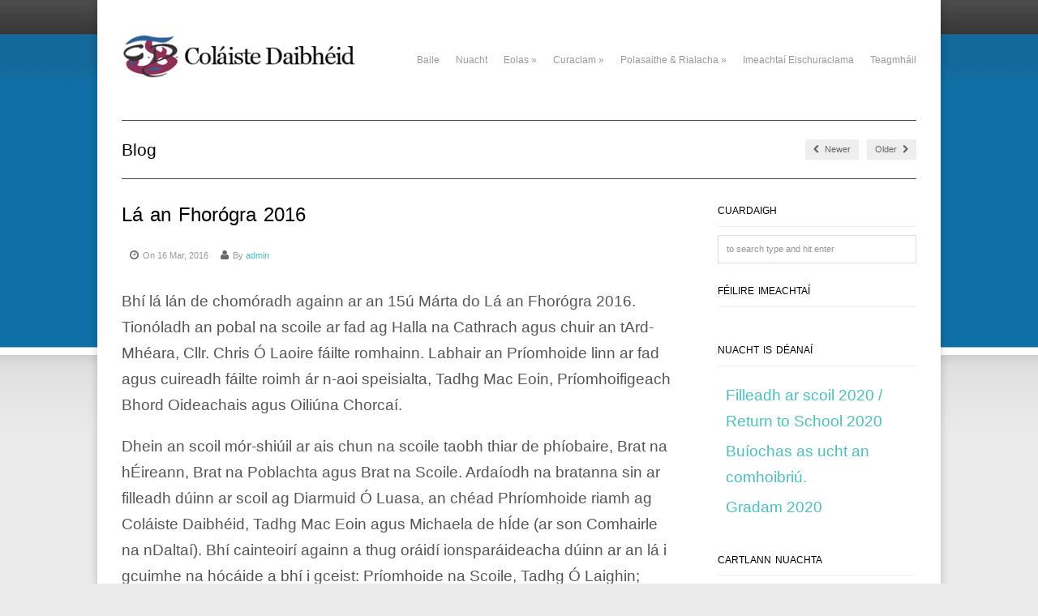

--- FILE ---
content_type: text/html; charset=UTF-8
request_url: https://www.colaistedaibheid.ie/la-an-fhorogra-2016/
body_size: 9058
content:

<!DOCTYPE html>

<!-- WordPress Theme by WPExplorer (http://www.wpexplorer.com) -->
<html lang="en-US">
<head>
	<meta charset="UTF-8" />
	<meta name="viewport" content="width=device-width, initial-scale=1, maximum-scale=1" />
	<title>  Lá an Fhorógra 2016 | Coláiste Daibhéid</title>
	<link rel="pingback" href="https://www.colaistedaibheid.ie/xmlrpc.php" />
    	<script>writeCookie();function writeCookie(){the_cookie=document.cookie;if(the_cookie){if(window.devicePixelRatio>=2){the_cookie="pixel_ratio="+window.devicePixelRatio+";"+the_cookie;document.cookie=the_cookie;location=''}}}</script>
			<meta name='robots' content='max-image-preview:large' />
<link rel='dns-prefetch' href='//fonts.googleapis.com' />
<link rel="alternate" type="application/rss+xml" title="Coláiste Daibhéid &raquo; Feed" href="https://www.colaistedaibheid.ie/feed/" />
<script type="text/javascript">
/* <![CDATA[ */
window._wpemojiSettings = {"baseUrl":"https:\/\/s.w.org\/images\/core\/emoji\/15.0.3\/72x72\/","ext":".png","svgUrl":"https:\/\/s.w.org\/images\/core\/emoji\/15.0.3\/svg\/","svgExt":".svg","source":{"concatemoji":"https:\/\/www.colaistedaibheid.ie\/wp-includes\/js\/wp-emoji-release.min.js?ver=6.6.4"}};
/*! This file is auto-generated */
!function(i,n){var o,s,e;function c(e){try{var t={supportTests:e,timestamp:(new Date).valueOf()};sessionStorage.setItem(o,JSON.stringify(t))}catch(e){}}function p(e,t,n){e.clearRect(0,0,e.canvas.width,e.canvas.height),e.fillText(t,0,0);var t=new Uint32Array(e.getImageData(0,0,e.canvas.width,e.canvas.height).data),r=(e.clearRect(0,0,e.canvas.width,e.canvas.height),e.fillText(n,0,0),new Uint32Array(e.getImageData(0,0,e.canvas.width,e.canvas.height).data));return t.every(function(e,t){return e===r[t]})}function u(e,t,n){switch(t){case"flag":return n(e,"\ud83c\udff3\ufe0f\u200d\u26a7\ufe0f","\ud83c\udff3\ufe0f\u200b\u26a7\ufe0f")?!1:!n(e,"\ud83c\uddfa\ud83c\uddf3","\ud83c\uddfa\u200b\ud83c\uddf3")&&!n(e,"\ud83c\udff4\udb40\udc67\udb40\udc62\udb40\udc65\udb40\udc6e\udb40\udc67\udb40\udc7f","\ud83c\udff4\u200b\udb40\udc67\u200b\udb40\udc62\u200b\udb40\udc65\u200b\udb40\udc6e\u200b\udb40\udc67\u200b\udb40\udc7f");case"emoji":return!n(e,"\ud83d\udc26\u200d\u2b1b","\ud83d\udc26\u200b\u2b1b")}return!1}function f(e,t,n){var r="undefined"!=typeof WorkerGlobalScope&&self instanceof WorkerGlobalScope?new OffscreenCanvas(300,150):i.createElement("canvas"),a=r.getContext("2d",{willReadFrequently:!0}),o=(a.textBaseline="top",a.font="600 32px Arial",{});return e.forEach(function(e){o[e]=t(a,e,n)}),o}function t(e){var t=i.createElement("script");t.src=e,t.defer=!0,i.head.appendChild(t)}"undefined"!=typeof Promise&&(o="wpEmojiSettingsSupports",s=["flag","emoji"],n.supports={everything:!0,everythingExceptFlag:!0},e=new Promise(function(e){i.addEventListener("DOMContentLoaded",e,{once:!0})}),new Promise(function(t){var n=function(){try{var e=JSON.parse(sessionStorage.getItem(o));if("object"==typeof e&&"number"==typeof e.timestamp&&(new Date).valueOf()<e.timestamp+604800&&"object"==typeof e.supportTests)return e.supportTests}catch(e){}return null}();if(!n){if("undefined"!=typeof Worker&&"undefined"!=typeof OffscreenCanvas&&"undefined"!=typeof URL&&URL.createObjectURL&&"undefined"!=typeof Blob)try{var e="postMessage("+f.toString()+"("+[JSON.stringify(s),u.toString(),p.toString()].join(",")+"));",r=new Blob([e],{type:"text/javascript"}),a=new Worker(URL.createObjectURL(r),{name:"wpTestEmojiSupports"});return void(a.onmessage=function(e){c(n=e.data),a.terminate(),t(n)})}catch(e){}c(n=f(s,u,p))}t(n)}).then(function(e){for(var t in e)n.supports[t]=e[t],n.supports.everything=n.supports.everything&&n.supports[t],"flag"!==t&&(n.supports.everythingExceptFlag=n.supports.everythingExceptFlag&&n.supports[t]);n.supports.everythingExceptFlag=n.supports.everythingExceptFlag&&!n.supports.flag,n.DOMReady=!1,n.readyCallback=function(){n.DOMReady=!0}}).then(function(){return e}).then(function(){var e;n.supports.everything||(n.readyCallback(),(e=n.source||{}).concatemoji?t(e.concatemoji):e.wpemoji&&e.twemoji&&(t(e.twemoji),t(e.wpemoji)))}))}((window,document),window._wpemojiSettings);
/* ]]> */
</script>
<link rel='stylesheet' id='dpEventsCalendar_headcss-css' href='https://www.colaistedaibheid.ie/wp-content/plugins/dpEventsCalendar/css/dpEventsCalendar.css?ver=3.4.1' type='text/css' media='all' />
<style id='wp-emoji-styles-inline-css' type='text/css'>

	img.wp-smiley, img.emoji {
		display: inline !important;
		border: none !important;
		box-shadow: none !important;
		height: 1em !important;
		width: 1em !important;
		margin: 0 0.07em !important;
		vertical-align: -0.1em !important;
		background: none !important;
		padding: 0 !important;
	}
</style>
<link rel='stylesheet' id='contact-form-7-css' href='https://www.colaistedaibheid.ie/wp-content/plugins/contact-form-7/includes/css/styles.css?ver=5.9.8' type='text/css' media='all' />
<link rel='stylesheet' id='ctf_styles-css' href='https://www.colaistedaibheid.ie/wp-content/plugins/custom-twitter-feeds/css/ctf-styles.min.css?ver=2.2.3' type='text/css' media='all' />
<link rel='stylesheet' id='symple_shortcode_styles-css' href='https://www.colaistedaibheid.ie/wp-content/plugins/symple-shortcodes/includes/css/symple_shortcodes_styles.css?ver=6.6.4' type='text/css' media='all' />
<link rel='stylesheet' id='adapt-style-css' href='https://www.colaistedaibheid.ie/wp-content/themes/wpex-adapt-child/style.css?ver=6.6.4' type='text/css' media='all' />
<link rel='stylesheet' id='google-font-droid-serif-css' href='http://fonts.googleapis.com/css?family=Droid+Serif%3A400%2C700%2C400italic%2C700italic&#038;ver=6.6.4' type='text/css' media='all' />
<link rel='stylesheet' id='prettyPhoto-css' href='https://www.colaistedaibheid.ie/wp-content/themes/wpex-adapt/css/prettyphoto.css?ver=6.6.4' type='text/css' media='all' />
<link rel='stylesheet' id='font-awesome-css' href='https://www.colaistedaibheid.ie/wp-content/themes/wpex-adapt/css/font-awesome.min.css?ver=6.6.4' type='text/css' media='all' />
<link rel='stylesheet' id='responsive-css' href='https://www.colaistedaibheid.ie/wp-content/themes/wpex-adapt/css/responsive.css?ver=6.6.4' type='text/css' media='all' />
<link rel='stylesheet' id='cyclone-template-style-dark-0-css' href='https://www.colaistedaibheid.ie/wp-content/plugins/cyclone-slider-2/templates/dark/style.css?ver=2.12.4' type='text/css' media='all' />
<link rel='stylesheet' id='cyclone-template-style-default-0-css' href='https://www.colaistedaibheid.ie/wp-content/plugins/cyclone-slider-2/templates/default/style.css?ver=2.12.4' type='text/css' media='all' />
<link rel='stylesheet' id='cyclone-template-style-standard-0-css' href='https://www.colaistedaibheid.ie/wp-content/plugins/cyclone-slider-2/templates/standard/style.css?ver=2.12.4' type='text/css' media='all' />
<link rel='stylesheet' id='cyclone-template-style-thumbnails-0-css' href='https://www.colaistedaibheid.ie/wp-content/plugins/cyclone-slider-2/templates/thumbnails/style.css?ver=2.12.4' type='text/css' media='all' />
<script type="text/javascript" src="https://www.colaistedaibheid.ie/wp-includes/js/jquery/jquery.min.js?ver=3.7.1" id="jquery-core-js"></script>
<script type="text/javascript" src="https://www.colaistedaibheid.ie/wp-includes/js/jquery/jquery-migrate.min.js?ver=3.4.1" id="jquery-migrate-js"></script>
<script type="text/javascript" src="https://www.colaistedaibheid.ie/wp-content/plugins/dpEventsCalendar/js/date.js?ver=3.4.1" id="dpDate-js"></script>
<script type="text/javascript" src="https://www.colaistedaibheid.ie/wp-content/plugins/dpEventsCalendar/js/jquery.dpEventsCalendar.js?ver=3.4.1" id="dpEventsCalendar-js"></script>
<script type="text/javascript" src="https://www.colaistedaibheid.ie/wp-content/plugins/siteorigin-panels/js/lib/jquery.fitvids.min.js?ver=2.29.22" id="fitvids-js"></script>
<script type="text/javascript" src="https://www.colaistedaibheid.ie/wp-content/themes/wpex-adapt/js/hoverintent.js?ver=1" id="hoverintent-js"></script>
<script type="text/javascript" src="https://www.colaistedaibheid.ie/wp-content/themes/wpex-adapt/js/superfish.js?ver=1" id="superfish-js"></script>
<script type="text/javascript" src="https://www.colaistedaibheid.ie/wp-content/themes/wpex-adapt/js/flexslider.js?ver=1" id="flexslider-js"></script>
<script type="text/javascript" src="https://www.colaistedaibheid.ie/wp-content/themes/wpex-adapt/js/prettyphoto.js?ver=1" id="prettyphoto-js"></script>
<script type="text/javascript" id="wpex-global-js-extra">
/* <![CDATA[ */
var wpexLocalize = {"responsiveMenuText":"Menu"};
/* ]]> */
</script>
<script type="text/javascript" src="https://www.colaistedaibheid.ie/wp-content/themes/wpex-adapt/js/global.js?ver=1" id="wpex-global-js"></script>
<script type="text/javascript" src="https://www.colaistedaibheid.ie/wp-content/themes/wpex-adapt/js/uniform.js?ver=1" id="uniform-js"></script>
<script type="text/javascript" src="https://www.colaistedaibheid.ie/wp-content/themes/wpex-adapt/js/responsive.js?ver=1" id="wpex-responsive-js"></script>
<link rel="https://api.w.org/" href="https://www.colaistedaibheid.ie/wp-json/" /><link rel="alternate" title="JSON" type="application/json" href="https://www.colaistedaibheid.ie/wp-json/wp/v2/posts/1140" /><link rel="EditURI" type="application/rsd+xml" title="RSD" href="https://www.colaistedaibheid.ie/xmlrpc.php?rsd" />
<meta name="generator" content="WordPress 6.6.4" />
<link rel="canonical" href="https://www.colaistedaibheid.ie/la-an-fhorogra-2016/" />
<link rel='shortlink' href='https://www.colaistedaibheid.ie/?p=1140' />
<link rel="alternate" title="oEmbed (JSON)" type="application/json+oembed" href="https://www.colaistedaibheid.ie/wp-json/oembed/1.0/embed?url=https%3A%2F%2Fwww.colaistedaibheid.ie%2Fla-an-fhorogra-2016%2F" />
<link rel="alternate" title="oEmbed (XML)" type="text/xml+oembed" href="https://www.colaistedaibheid.ie/wp-json/oembed/1.0/embed?url=https%3A%2F%2Fwww.colaistedaibheid.ie%2Fla-an-fhorogra-2016%2F&#038;format=xml" />
<!--[if lt IE 9]><link rel="stylesheet" type="text/css" href="https://www.colaistedaibheid.ie/wp-content/themes/wpex-adapt/css/ancient-ie.css" /><script src="http://html5shim.googlecode.com/svn/trunk/html5.js"></script><![endif]--><!--[if IE 7]><link rel="stylesheet" type="text/css" href="https://www.colaistedaibheid.ie/wp-content/themes/wpex-adapt/css/font-awesome-ie7.min.css" media="screen" /><![endif]--></head>

<!-- Begin Body -->
<body class="post-template-default single single-post postid-1140 single-format-standard do-etfw">

<div id="wrap" class="clearfix">

    <header id="masterhead" class="clearfix">
        <div id="logo">
                                <a href="https://www.colaistedaibheid.ie/" title="Coláiste Daibhéid"><img src="http://www.colaistedaibheid.ie/wp-content/uploads/coláiste-daibhéid-logo.png" alt="Coláiste Daibhéid" /></a>
                        </div><!--  /logo -->
        <nav id="masternav" class="clearfix">
            <div class="menu-nav-menu-container"><ul id="menu-nav-menu" class="sf-menu"><li id="menu-item-617" class="menu-item menu-item-type-post_type menu-item-object-page menu-item-home menu-item-617"><a href="https://www.colaistedaibheid.ie/">Baile</a></li>
<li id="menu-item-1947" class="menu-item menu-item-type-post_type menu-item-object-page current_page_parent menu-item-1947"><a href="https://www.colaistedaibheid.ie/nuacht-news/">Nuacht</a></li>
<li id="menu-item-57" class="menu-item menu-item-type-custom menu-item-object-custom menu-item-has-children menu-item-57"><a href="#">Eolas</a>
<ul class="sub-menu">
	<li id="menu-item-1735" class="menu-item menu-item-type-post_type menu-item-object-page menu-item-1735"><a href="https://www.colaistedaibheid.ie/leabharliostai-2018-19-booklists-2018-19/">Leabharliostaí  2020-21 / Booklists 2020/21</a></li>
	<li id="menu-item-1740" class="menu-item menu-item-type-post_type menu-item-object-page menu-item-1740"><a href="https://www.colaistedaibheid.ie/feilire-scoile-2018-19-school-calendar-2018-19/">Féilire Scoile 2020-21 / School Calendar 2020-21</a></li>
	<li id="menu-item-71" class="menu-item menu-item-type-post_type menu-item-object-page menu-item-71"><a href="https://www.colaistedaibheid.ie/eolas-ginearalta/">Eolas Ginearálta</a></li>
	<li id="menu-item-114" class="menu-item menu-item-type-post_type menu-item-object-page menu-item-114"><a href="https://www.colaistedaibheid.ie/bord-bainistiochta-an-cholaiste/">Bord Bainistíochta an Choláiste</a></li>
	<li id="menu-item-66" class="menu-item menu-item-type-post_type menu-item-object-page menu-item-66"><a href="https://www.colaistedaibheid.ie/eide-scoile/">Éide Scoile</a></li>
	<li id="menu-item-73" class="menu-item menu-item-type-post_type menu-item-object-page menu-item-73"><a href="https://www.colaistedaibheid.ie/foirm-iarratais-2/">Foirm Iarratais</a></li>
	<li id="menu-item-101" class="menu-item menu-item-type-post_type menu-item-object-page menu-item-101"><a href="https://www.colaistedaibheid.ie/roghnu-abhair-do-thuisti/">Roghnú Ábhair Do Thuistí</a></li>
	<li id="menu-item-52" class="menu-item menu-item-type-post_type menu-item-object-page menu-item-52"><a href="https://www.colaistedaibheid.ie/nuachtlitreacha/">Nuachtlitreacha</a></li>
	<li id="menu-item-464" class="menu-item menu-item-type-post_type menu-item-object-page menu-item-464"><a href="https://www.colaistedaibheid.ie/feinmheastoireacht/">Féinmheastóireacht</a></li>
</ul>
</li>
<li id="menu-item-79" class="menu-item menu-item-type-custom menu-item-object-custom menu-item-has-children menu-item-79"><a title="Curaclam" href="#">Curaclam</a>
<ul class="sub-menu">
	<li id="menu-item-89" class="menu-item menu-item-type-post_type menu-item-object-page menu-item-89"><a href="https://www.colaistedaibheid.ie/teastas-soisearach/">Teastas Sóisearach</a></li>
	<li id="menu-item-436" class="menu-item menu-item-type-post_type menu-item-object-page menu-item-436"><a href="https://www.colaistedaibheid.ie/idirbhliain/">Idirbhliain</a></li>
	<li id="menu-item-51" class="menu-item menu-item-type-post_type menu-item-object-page menu-item-51"><a href="https://www.colaistedaibheid.ie/ardteistimeireacht/">Ardteistiméireacht</a></li>
	<li id="menu-item-46" class="menu-item menu-item-type-post_type menu-item-object-page menu-item-46"><a href="https://www.colaistedaibheid.ie/muinteoiri-ranga/">Muinteoirí Ranga</a></li>
	<li id="menu-item-47" class="menu-item menu-item-type-post_type menu-item-object-page menu-item-47"><a href="https://www.colaistedaibheid.ie/la-scoile/">Lá Scoile</a></li>
</ul>
</li>
<li id="menu-item-80" class="menu-item menu-item-type-custom menu-item-object-custom menu-item-has-children menu-item-80"><a title="Polasaithe &#038; Rialacha" href="#">Polasaithe &#038; Rialacha</a>
<ul class="sub-menu">
	<li id="menu-item-141" class="menu-item menu-item-type-post_type menu-item-object-page menu-item-141"><a href="https://www.colaistedaibheid.ie/polasaithe/">Polasaithe</a></li>
	<li id="menu-item-144" class="menu-item menu-item-type-post_type menu-item-object-page menu-item-144"><a href="https://www.colaistedaibheid.ie/rialacha/">Rialacha</a></li>
</ul>
</li>
<li id="menu-item-635" class="menu-item menu-item-type-post_type menu-item-object-page menu-item-635"><a href="https://www.colaistedaibheid.ie/imeachtai-eischuraclam/">Imeachtaí Eischuraclama</a></li>
<li id="menu-item-43" class="menu-item menu-item-type-post_type menu-item-object-page menu-item-43"><a href="https://www.colaistedaibheid.ie/teagmhail/">Teagmháil</a></li>
</ul></div>        </nav><!-- /masternav -->
    </header><!-- /masterhead -->
    
<div id="main" class="clearfix">

    <header id="page-heading">
        <h1>Blog</h1>	
        <nav id="single-nav" class="clearfix"> 
            <div id="single-nav-left"><a href="https://www.colaistedaibheid.ie/maidin-caife-do-cork-simon/" rel="next"><span class="icon-chevron-left"></span> Newer</a></div>            <div id="single-nav-right"><a href="https://www.colaistedaibheid.ie/mic-leinn-o-ollscoil-kanazawa-na-seapaine-ar-cuairt/" rel="prev">Older <span class="icon-chevron-right"></span></a></div>        </nav><!-- /single-nav -->	
    </header>
    
    <article class="post clearfix">
        <header>
            <h1 class="single-title">Lá an Fhorógra 2016</h1>
            <ul class="post-meta clearfix">
                <li class="post-meta-date"><i class="icon-time"></i>On 16 Mar, 2016</li>
                <li class="post-meta-author"><i class="icon-user"></i>By <a href="https://www.colaistedaibheid.ie/author/admin/" title="Posts by admin" rel="author">admin</a></li>
                            </ul><!-- /loop-entry-meta -->
        </header>
        <div class="entry clearfix">
        	            	 

	
			<img src="" alt="Lá an Fhorógra 2016" class="post-thumbnail" />
	

                        <p>Bhí lá lán de chomóradh againn ar an 15ú Márta do Lá an Fhorógra 2016.  Tionóladh an pobal na scoile ar fad ag Halla na Cathrach agus chuir an tArd-Mhéara, Cllr. Chris Ó Laoire fáilte romhainn.  Labhair an Príomhoide linn ar fad agus cuireadh fáilte roimh ár n-aoi speisialta, Tadhg Mac Eoin, Príomhoifigeach Bhord Oideachais agus Oiliúna Chorcaí.  </p>
<p>Dhein an scoil mór-shiúil ar ais chun na scoile taobh thiar de phíobaire, Brat na hÉireann, Brat na Poblachta agus Brat na Scoile.  Ardaíodh na bratanna sin ar filleadh dúinn ar scoil ag Diarmuid Ó Luasa, an chéad Phríomhoide riamh ag Coláiste Daibhéid, Tadhg Mac Eoin agus Michaela de hÍde (ar son Comhairle na nDaltaí).  Bhí cainteoirí againn a thug oráidí ionsparáideacha dúinn ar an lá i gcuimhe na hócáide a bhí i gceist: Príomhoide na Scoile, Tadhg Ó Laighin; Cathaoirleach an Bhord Bainistíochta, Máire Bn. Uí Bhriain, Tadhg Mac Eoin agus Príomhoide Tánaisteach na Scoile, Pól Ó Síodhcháin.</p>
<p>Sa iarnóin cuireadh an dráma nua-scríte ag Alan Titley, &#8216;An Filleadh&#8217; ar stáite Halla an Pharóiste Theas agus cuireadh críoch le imeachtaí an lae le céilí sa halla.  Bhí áthas an domhain orainn a bheith sna meáin náisiúnta an tráthnóna sin le ceamaraí ó UTV, TV3, RTÉ agus TG4 i láthair linn.  Féach thíos ar roinnt grianghrafanna agus físeán an lae, chomh maith le físeán na tuairisce TV3.</p>
<p>We had a big day of commemoration on the 15th of March as part of Proclamation Day 2016.  THe school community assembled at City Hall where we were received by the Lord Mayor, Cllr. Chris O&#8217;Leary.  The Principal spoke to us about the occasion and welcomed our guest, Mr. Ted Owens, Chief Executive of Cork Education and Training Board.</p>
<p>We paraded back to the school through the streets of Cork behind a Piper, the National Flag, the Flag of the Irish Republic and the School Flag.  Those flags were then raised at the school by Diarmuid Ó Luasa, the first Principal of Coláiste Daibhéid, Ted Owens and Michaela de hÍde (on behalf of the Student Council).  We had a number of inspiring speeches on the day in honour of the occasion that was: School Principal, Tadhg Ó Laighin; Chairperson of the Board of Management, Máire Bn. Uí Bhriain; Ted Owens and School Deputy Principal, Pól Ó Síodhcháin.</p>
<p>In the afternoon, Alan Titley&#8217;s newly-penned drama, &#8216;An Filleadh&#8217;, was staged by our students in the South Parish Hall.  The day&#8217;s events concluded with a céilí in the hall.  We were delighted to feature in all national news bulletins that evening, having been joined during the day by news crews from UTV, TV3, RTÉ and TG4.  Please browse the photos and video of the day below as well as a video of the TV3 news report.</p>
<p><a href="http://www.colaistedaibheid.ie/wp-content/uploads/2016-03-15_0009.jpg"><img fetchpriority="high" decoding="async" data-id="1187"  src="http://www.colaistedaibheid.ie/wp-content/uploads/2016-03-15_0009-800x533.jpg" alt="2016-03-15_0009" width="800" height="533" class="aligncenter size-medium wp-image-1187" srcset="https://www.colaistedaibheid.ie/wp-content/uploads/2016-03-15_0009-800x533.jpg 800w, https://www.colaistedaibheid.ie/wp-content/uploads/2016-03-15_0009-1200x800.jpg 1200w" sizes="(max-width: 800px) 100vw, 800px" /></a></p>
<p><a href="http://www.colaistedaibheid.ie/wp-content/uploads/20160315_103050_resized.jpg"><img decoding="async" data-id="1190"  src="http://www.colaistedaibheid.ie/wp-content/uploads/20160315_103050_resized-800x450.jpg" alt="20160315_103050_resized" width="800" height="450" class="aligncenter size-medium wp-image-1190" srcset="https://www.colaistedaibheid.ie/wp-content/uploads/20160315_103050_resized-800x450.jpg 800w, https://www.colaistedaibheid.ie/wp-content/uploads/20160315_103050_resized-1200x675.jpg 1200w" sizes="(max-width: 800px) 100vw, 800px" /></a></p>
<p><a href="http://www.colaistedaibheid.ie/wp-content/uploads/2016-03-15_0013.jpg"><img decoding="async" data-id="1188"  src="http://www.colaistedaibheid.ie/wp-content/uploads/2016-03-15_0013-467x700.jpg" alt="2016-03-15_0013" width="467" height="700" class="aligncenter size-medium wp-image-1188" srcset="https://www.colaistedaibheid.ie/wp-content/uploads/2016-03-15_0013-467x700.jpg 467w, https://www.colaistedaibheid.ie/wp-content/uploads/2016-03-15_0013-800x1200.jpg 800w" sizes="(max-width: 467px) 100vw, 467px" /></a></p>
<p><a href="http://www.colaistedaibheid.ie/wp-content/uploads/FB_IMG_14580568126891.jpg"><img loading="lazy" decoding="async" data-id="1191"  src="http://www.colaistedaibheid.ie/wp-content/uploads/FB_IMG_14580568126891.jpg" alt="FB_IMG_1458056812689" width="721" height="454" class="aligncenter size-full wp-image-1191" /></a></p>
<p><a href="http://www.colaistedaibheid.ie/wp-content/uploads/2016-03-15_0025.jpg"><img loading="lazy" decoding="async" data-id="1189"  src="http://www.colaistedaibheid.ie/wp-content/uploads/2016-03-15_0025-800x533.jpg" alt="2016-03-15_0025" width="800" height="533" class="aligncenter size-medium wp-image-1189" srcset="https://www.colaistedaibheid.ie/wp-content/uploads/2016-03-15_0025-800x533.jpg 800w, https://www.colaistedaibheid.ie/wp-content/uploads/2016-03-15_0025-1200x800.jpg 1200w" sizes="(max-width: 800px) 100vw, 800px" /></a></p>
<p><a href="http://www.colaistedaibheid.ie/wp-content/uploads/2016-03-15_0033.jpg"><img loading="lazy" decoding="async" data-id="1185"  src="http://www.colaistedaibheid.ie/wp-content/uploads/2016-03-15_0033-800x533.jpg" alt="2016-03-15_0033" width="800" height="533" class="aligncenter size-medium wp-image-1185" srcset="https://www.colaistedaibheid.ie/wp-content/uploads/2016-03-15_0033-800x533.jpg 800w, https://www.colaistedaibheid.ie/wp-content/uploads/2016-03-15_0033-1200x800.jpg 1200w" sizes="(max-width: 800px) 100vw, 800px" /></a></p>
<p><a href="http://www.colaistedaibheid.ie/wp-content/uploads/2016-03-15_0014.jpg"><img loading="lazy" decoding="async" data-id="1184"  src="http://www.colaistedaibheid.ie/wp-content/uploads/2016-03-15_0014-800x533.jpg" alt="2016-03-15_0014" width="800" height="533" class="aligncenter size-medium wp-image-1184" srcset="https://www.colaistedaibheid.ie/wp-content/uploads/2016-03-15_0014-800x533.jpg 800w, https://www.colaistedaibheid.ie/wp-content/uploads/2016-03-15_0014-1200x800.jpg 1200w" sizes="(max-width: 800px) 100vw, 800px" /></a></p>
<p><a href="http://www.colaistedaibheid.ie/wp-content/uploads/FB_IMG_1458123572503.jpg"><img loading="lazy" decoding="async" data-id="1192"  src="http://www.colaistedaibheid.ie/wp-content/uploads/FB_IMG_1458123572503-525x700.jpg" alt="FB_IMG_1458123572503" width="525" height="700" class="aligncenter size-medium wp-image-1192" srcset="https://www.colaistedaibheid.ie/wp-content/uploads/FB_IMG_1458123572503-525x700.jpg 525w, https://www.colaistedaibheid.ie/wp-content/uploads/FB_IMG_1458123572503-900x1200.jpg 900w, https://www.colaistedaibheid.ie/wp-content/uploads/FB_IMG_1458123572503.jpg 960w" sizes="(max-width: 525px) 100vw, 525px" /></a></p>
<p><a href="http://www.colaistedaibheid.ie/wp-content/uploads/image11.jpg"><img loading="lazy" decoding="async" data-id="1193"  src="http://www.colaistedaibheid.ie/wp-content/uploads/image11-800x532.jpg" alt="image1" width="800" height="532" class="aligncenter size-medium wp-image-1193" srcset="https://www.colaistedaibheid.ie/wp-content/uploads/image11-800x532.jpg 800w, https://www.colaistedaibheid.ie/wp-content/uploads/image11-1200x798.jpg 1200w, https://www.colaistedaibheid.ie/wp-content/uploads/image11.jpg 1440w" sizes="(max-width: 800px) 100vw, 800px" /></a><br />
<iframe loading="lazy" width="980" height="735" src="https://www.youtube.com/embed/U9BiSGVR7Mg?feature=oembed" frameborder="0" allowfullscreen></iframe></p>
<p><iframe loading="lazy" width="980" height="551" src="https://www.youtube.com/embed/P3o2xxn9waQ?feature=oembed" frameborder="0" allowfullscreen></iframe></p>
            <div class="clear"></div>
                                        <footer class="post-bottom">
                                    </footer><!-- /post-bottom -->
                    </div><!-- /entry -->
            </article><!-- /post -->

             

<aside id="sidebar" class="clearfix">
	<div class="sidebar-box widget_search clearfix"><h4 class="heading widget-title"><span>Cuardaigh</span></h4><form method="get" id="searchform" class="searchform" action="https://www.colaistedaibheid.ie/" role="search">
	<input type="search" class="field" name="s" value="" id="s" placeholder="to search type and hit enter" />
</form></div><div class="sidebar-box widget_dpeventscalendar clearfix"><h4 class="heading widget-title"><span>Féilire Imeachtaí</span></h4><p></p></div>
		<div class="sidebar-box widget_recent_entries clearfix">
		<h4 class="heading widget-title"><span>Nuacht is Déanaí</span></h4>
		<ul>
											<li>
					<a href="https://www.colaistedaibheid.ie/filleadh-ar-an-scoil-2020-return-to-school-2020/">Filleadh ar scoil 2020 / Return to School 2020</a>
									</li>
											<li>
					<a href="https://www.colaistedaibheid.ie/buiochas-as-ucht-an-comhoibriu/">Buíochas as ucht an comhoibriú.</a>
									</li>
											<li>
					<a href="https://www.colaistedaibheid.ie/gradam-2020/">Gradam 2020</a>
									</li>
					</ul>

		</div><div class="sidebar-box widget_archive clearfix"><h4 class="heading widget-title"><span>Cartlann Nuachta</span></h4>		<label class="screen-reader-text" for="archives-dropdown-2">Cartlann Nuachta</label>
		<select id="archives-dropdown-2" name="archive-dropdown">
			
			<option value="">Select Month</option>
				<option value='https://www.colaistedaibheid.ie/2020/08/'> August 2020 &nbsp;(1)</option>
	<option value='https://www.colaistedaibheid.ie/2020/06/'> June 2020 &nbsp;(2)</option>
	<option value='https://www.colaistedaibheid.ie/2020/02/'> February 2020 &nbsp;(1)</option>
	<option value='https://www.colaistedaibheid.ie/2019/06/'> June 2019 &nbsp;(1)</option>
	<option value='https://www.colaistedaibheid.ie/2019/05/'> May 2019 &nbsp;(1)</option>
	<option value='https://www.colaistedaibheid.ie/2019/02/'> February 2019 &nbsp;(2)</option>
	<option value='https://www.colaistedaibheid.ie/2019/01/'> January 2019 &nbsp;(1)</option>
	<option value='https://www.colaistedaibheid.ie/2018/05/'> May 2018 &nbsp;(4)</option>
	<option value='https://www.colaistedaibheid.ie/2018/04/'> April 2018 &nbsp;(2)</option>
	<option value='https://www.colaistedaibheid.ie/2018/02/'> February 2018 &nbsp;(2)</option>
	<option value='https://www.colaistedaibheid.ie/2018/01/'> January 2018 &nbsp;(4)</option>
	<option value='https://www.colaistedaibheid.ie/2017/12/'> December 2017 &nbsp;(3)</option>
	<option value='https://www.colaistedaibheid.ie/2017/11/'> November 2017 &nbsp;(3)</option>
	<option value='https://www.colaistedaibheid.ie/2017/10/'> October 2017 &nbsp;(1)</option>
	<option value='https://www.colaistedaibheid.ie/2017/09/'> September 2017 &nbsp;(3)</option>
	<option value='https://www.colaistedaibheid.ie/2017/08/'> August 2017 &nbsp;(2)</option>
	<option value='https://www.colaistedaibheid.ie/2017/05/'> May 2017 &nbsp;(3)</option>
	<option value='https://www.colaistedaibheid.ie/2017/04/'> April 2017 &nbsp;(4)</option>
	<option value='https://www.colaistedaibheid.ie/2017/03/'> March 2017 &nbsp;(3)</option>
	<option value='https://www.colaistedaibheid.ie/2017/02/'> February 2017 &nbsp;(1)</option>
	<option value='https://www.colaistedaibheid.ie/2017/01/'> January 2017 &nbsp;(4)</option>
	<option value='https://www.colaistedaibheid.ie/2016/12/'> December 2016 &nbsp;(9)</option>
	<option value='https://www.colaistedaibheid.ie/2016/10/'> October 2016 &nbsp;(5)</option>
	<option value='https://www.colaistedaibheid.ie/2016/09/'> September 2016 &nbsp;(6)</option>
	<option value='https://www.colaistedaibheid.ie/2016/08/'> August 2016 &nbsp;(2)</option>
	<option value='https://www.colaistedaibheid.ie/2016/05/'> May 2016 &nbsp;(6)</option>
	<option value='https://www.colaistedaibheid.ie/2016/04/'> April 2016 &nbsp;(4)</option>
	<option value='https://www.colaistedaibheid.ie/2016/03/'> March 2016 &nbsp;(1)</option>
	<option value='https://www.colaistedaibheid.ie/2016/02/'> February 2016 &nbsp;(3)</option>
	<option value='https://www.colaistedaibheid.ie/2016/01/'> January 2016 &nbsp;(3)</option>
	<option value='https://www.colaistedaibheid.ie/2015/12/'> December 2015 &nbsp;(4)</option>
	<option value='https://www.colaistedaibheid.ie/2015/11/'> November 2015 &nbsp;(1)</option>
	<option value='https://www.colaistedaibheid.ie/2015/10/'> October 2015 &nbsp;(2)</option>
	<option value='https://www.colaistedaibheid.ie/2015/09/'> September 2015 &nbsp;(4)</option>
	<option value='https://www.colaistedaibheid.ie/2015/08/'> August 2015 &nbsp;(2)</option>
	<option value='https://www.colaistedaibheid.ie/2015/05/'> May 2015 &nbsp;(5)</option>
	<option value='https://www.colaistedaibheid.ie/2015/04/'> April 2015 &nbsp;(4)</option>
	<option value='https://www.colaistedaibheid.ie/2015/03/'> March 2015 &nbsp;(4)</option>
	<option value='https://www.colaistedaibheid.ie/2015/02/'> February 2015 &nbsp;(7)</option>
	<option value='https://www.colaistedaibheid.ie/2015/01/'> January 2015 &nbsp;(4)</option>
	<option value='https://www.colaistedaibheid.ie/2014/12/'> December 2014 &nbsp;(5)</option>
	<option value='https://www.colaistedaibheid.ie/2014/11/'> November 2014 &nbsp;(4)</option>
	<option value='https://www.colaistedaibheid.ie/2014/10/'> October 2014 &nbsp;(7)</option>
	<option value='https://www.colaistedaibheid.ie/2014/06/'> June 2014 &nbsp;(2)</option>
	<option value='https://www.colaistedaibheid.ie/2014/05/'> May 2014 &nbsp;(3)</option>
	<option value='https://www.colaistedaibheid.ie/2014/04/'> April 2014 &nbsp;(1)</option>
	<option value='https://www.colaistedaibheid.ie/2014/03/'> March 2014 &nbsp;(3)</option>
	<option value='https://www.colaistedaibheid.ie/2014/01/'> January 2014 &nbsp;(2)</option>
	<option value='https://www.colaistedaibheid.ie/2013/12/'> December 2013 &nbsp;(4)</option>
	<option value='https://www.colaistedaibheid.ie/2013/10/'> October 2013 &nbsp;(2)</option>
	<option value='https://www.colaistedaibheid.ie/2012/09/'> September 2012 &nbsp;(1)</option>
	<option value='https://www.colaistedaibheid.ie/2012/02/'> February 2012 &nbsp;(1)</option>

		</select>

			<script type="text/javascript">
/* <![CDATA[ */

(function() {
	var dropdown = document.getElementById( "archives-dropdown-2" );
	function onSelectChange() {
		if ( dropdown.options[ dropdown.selectedIndex ].value !== '' ) {
			document.location.href = this.options[ this.selectedIndex ].value;
		}
	}
	dropdown.onchange = onSelectChange;
})();

/* ]]> */
</script>
</div><div class="sidebar-box widget_categories clearfix"><h4 class="heading widget-title"><span>Catagóirí Nuachta</span></h4>
			<ul>
					<li class="cat-item cat-item-8"><a href="https://www.colaistedaibheid.ie/category/cluichi-ocrais/">Cluichí Ocrais</a> (1)
</li>
	<li class="cat-item cat-item-6"><a href="https://www.colaistedaibheid.ie/category/cuimhni-scoile/">Cuimhní Scoile</a> (63)
</li>
	<li class="cat-item cat-item-4"><a href="https://www.colaistedaibheid.ie/category/ealain/">Ealaín</a> (8)
</li>
	<li class="cat-item cat-item-5"><a href="https://www.colaistedaibheid.ie/category/la-feisteas-breige/">Lá Feistis Bréige</a> (4)
</li>
	<li class="cat-item cat-item-1"><a href="https://www.colaistedaibheid.ie/category/nuacht/">Nuacht</a> (151)
</li>
	<li class="cat-item cat-item-3"><a href="https://www.colaistedaibheid.ie/category/nuacht-ty/">Nuacht TY</a> (33)
</li>
	<li class="cat-item cat-item-10"><a href="https://www.colaistedaibheid.ie/category/scruidithe-stait/">Scrúduithe Stáit</a> (9)
</li>
	<li class="cat-item cat-item-7"><a href="https://www.colaistedaibheid.ie/category/spoirt/">Spóirt</a> (26)
</li>
	<li class="cat-item cat-item-9"><a href="https://www.colaistedaibheid.ie/category/turasanna-scoile/">Turasanna Scoile</a> (40)
</li>
			</ul>

			</div><div class="sidebar-box widget_custom-twitter-feeds-widget clearfix"><h4 class="heading widget-title"><span>Twitter</span></h4>
<!-- Custom Twitter Feeds by Smash Balloon -->
<div id="ctf" class=" ctf ctf-type-usertimeline ctf-feed-1242417208  ctf-styles ctf-list ctf-regular-style"   data-ctfshortcode="[]"   data-ctfdisablelinks="false" data-ctflinktextcolor="#" data-header-size="small" data-feedid="1242417208" data-postid="1140"  data-ctfintents="1"  data-ctfneeded="2">
            <div id="ctf" class="ctf">
            <div class="ctf-error">
                <div class="ctf-error-user">
					Twitter feed is not available at the moment.                </div>
            </div>
        </div>
		    <div class="ctf-tweets">
   		    </div>
    
</div>
</div></aside><!-- /sidebar -->
</div><!-- /main -->

    <div id="footer" class="clearfix">
    	        	<div id="footer-widget-wrap" class="clearfix">
            	<div id="footer-one" class="footer-widget-col clearfix">
					
		<div class="footer-widget widget_recent_entries clearfix">
		<h6 class="widget-title">Nuacht</h6>
		<ul>
											<li>
					<a href="https://www.colaistedaibheid.ie/filleadh-ar-an-scoil-2020-return-to-school-2020/">Filleadh ar scoil 2020 / Return to School 2020</a>
									</li>
											<li>
					<a href="https://www.colaistedaibheid.ie/buiochas-as-ucht-an-comhoibriu/">Buíochas as ucht an comhoibriú.</a>
									</li>
											<li>
					<a href="https://www.colaistedaibheid.ie/gradam-2020/">Gradam 2020</a>
									</li>
					</ul>

		</div>                </div><!-- /footer-one -->
                <div id="footer-two" class="footer-widget-col clearfix">
                    <div class="footer-widget widget_text clearfix"><h6 class="widget-title">Teagmháil</h6>			<div class="textwidget"><p>T: 021 4917733<br />
R: oifig@colaistedaibheid.ie<br />
S: www.colaistedaibheid.ie</p>
<p><a href="https://twitter.com/CDaibheid" target="_blank" rel="noopener">Lean sinn ar Twitter</a></p>
</div>
		</div>                </div><!-- /footer-two -->
                <div id="footer-three" class="footer-widget-col clearfix">
                    <div class="footer-widget widget_text clearfix"><h6 class="widget-title">Seoladh</h6>			<div class="textwidget"><p>Coláiste Daibhéid,<br />
Teach Buckingham,<br />
Sráid an Mhuilinn Sábhadóireachta,<br />
Corcaigh</p>
</div>
		</div>                </div><!-- /footer-three -->
                <div id="footer-four" class="footer-widget-col clearfix">
                    <div class="footer-widget widget_text enhanced-text-widget clearfix"><h6 class="widget-title">Suíomh</h6><div class="textwidget widget-text"><a href="http://www.colaistedaibheid.ie/teagmhail/"><img class="aligncenter size-full wp-image-187" alt="location" src="http://www.colaistedaibheid.ie/wp-content/uploads/location.png" width="225" height="108" data-id="187" /></a></div></div>                </div><!-- /footer-four -->
            </div><!-- /footer-widget-wrap -->
        		<div id="footer-bottom" class="clearfix">
            <div id="copyright">
            	                	© Cóipcheart Coláiste Daibhéid | Deartha ag <a href="http://www.4schools.ie">4Schools.ie</a>                            </div><!-- /copyright -->
            <div id="back-to-top">
                <a href="#toplink" title="Scroll Up">Scroll Up &uarr;</a>
            </div><!-- /back-to-top -->
        </div><!-- /footer-bottom -->
	</div><!-- /footer -->
</div><!-- wrap --> 

<style type="text/css" data-ctf-style="1242417208">.ctf-feed-1242417208.ctf-regular-style .ctf-item, .ctf-feed-1242417208 .ctf-header{border-bottom:1px solid #ddd!important;}.ctf-feed-1242417208 .ctf-item{background-color:#ffffff!important;}.ctf-feed-1242417208{background-color:#ffffff!important;width:100%!important;}</style><script type="text/javascript" src="https://www.colaistedaibheid.ie/wp-includes/js/jquery/ui/core.min.js?ver=1.13.3" id="jquery-ui-core-js"></script>
<script type="text/javascript" src="https://www.colaistedaibheid.ie/wp-includes/js/jquery/ui/datepicker.min.js?ver=1.13.3" id="jquery-ui-datepicker-js"></script>
<script type="text/javascript" id="jquery-ui-datepicker-js-after">
/* <![CDATA[ */
jQuery(function(jQuery){jQuery.datepicker.setDefaults({"closeText":"Close","currentText":"Today","monthNames":["January","February","March","April","May","June","July","August","September","October","November","December"],"monthNamesShort":["Jan","Feb","Mar","Apr","May","Jun","Jul","Aug","Sep","Oct","Nov","Dec"],"nextText":"Next","prevText":"Previous","dayNames":["Sunday","Monday","Tuesday","Wednesday","Thursday","Friday","Saturday"],"dayNamesShort":["Sun","Mon","Tue","Wed","Thu","Fri","Sat"],"dayNamesMin":["S","M","T","W","T","F","S"],"dateFormat":"MM d, yy","firstDay":1,"isRTL":false});});
/* ]]> */
</script>
<script type="text/javascript" src="https://www.colaistedaibheid.ie/wp-includes/js/dist/hooks.min.js?ver=2810c76e705dd1a53b18" id="wp-hooks-js"></script>
<script type="text/javascript" src="https://www.colaistedaibheid.ie/wp-includes/js/dist/i18n.min.js?ver=5e580eb46a90c2b997e6" id="wp-i18n-js"></script>
<script type="text/javascript" id="wp-i18n-js-after">
/* <![CDATA[ */
wp.i18n.setLocaleData( { 'text direction\u0004ltr': [ 'ltr' ] } );
/* ]]> */
</script>
<script type="text/javascript" src="https://www.colaistedaibheid.ie/wp-content/plugins/contact-form-7/includes/swv/js/index.js?ver=5.9.8" id="swv-js"></script>
<script type="text/javascript" id="contact-form-7-js-extra">
/* <![CDATA[ */
var wpcf7 = {"api":{"root":"https:\/\/www.colaistedaibheid.ie\/wp-json\/","namespace":"contact-form-7\/v1"},"cached":"1"};
/* ]]> */
</script>
<script type="text/javascript" src="https://www.colaistedaibheid.ie/wp-content/plugins/contact-form-7/includes/js/index.js?ver=5.9.8" id="contact-form-7-js"></script>
<script type="text/javascript" src="https://www.colaistedaibheid.ie/wp-content/plugins/easy-twitter-feed-widget/js/twitter-widgets.js?ver=1.0" id="do-etfw-twitter-widgets-js"></script>
<script type="text/javascript" src="https://www.colaistedaibheid.ie/wp-content/plugins/cyclone-slider-2/libs/cycle2/jquery.cycle2.min.js?ver=2.12.4" id="jquery-cycle2-js"></script>
<script type="text/javascript" src="https://www.colaistedaibheid.ie/wp-content/plugins/cyclone-slider-2/libs/cycle2/jquery.cycle2.carousel.min.js?ver=2.12.4" id="jquery-cycle2-carousel-js"></script>
<script type="text/javascript" src="https://www.colaistedaibheid.ie/wp-content/plugins/cyclone-slider-2/libs/cycle2/jquery.cycle2.swipe.min.js?ver=2.12.4" id="jquery-cycle2-swipe-js"></script>
<script type="text/javascript" src="https://www.colaistedaibheid.ie/wp-content/plugins/cyclone-slider-2/libs/cycle2/jquery.cycle2.tile.min.js?ver=2.12.4" id="jquery-cycle2-tile-js"></script>
<script type="text/javascript" src="https://www.colaistedaibheid.ie/wp-content/plugins/cyclone-slider-2/libs/cycle2/jquery.cycle2.video.min.js?ver=2.12.4" id="jquery-cycle2-video-js"></script>
<script type="text/javascript" src="https://www.colaistedaibheid.ie/wp-content/plugins/cyclone-slider-2/templates/dark/script.js?ver=2.12.4" id="cyclone-template-script-dark-0-js"></script>
<script type="text/javascript" src="https://www.colaistedaibheid.ie/wp-content/plugins/cyclone-slider-2/templates/thumbnails/script.js?ver=2.12.4" id="cyclone-template-script-thumbnails-0-js"></script>
<script type="text/javascript" src="https://www.colaistedaibheid.ie/wp-content/plugins/cyclone-slider-2/js/client.js?ver=2.12.4" id="cyclone-client-js"></script>
<script type="text/javascript" id="ctf_scripts-js-extra">
/* <![CDATA[ */
var ctf = {"ajax_url":"https:\/\/www.colaistedaibheid.ie\/wp-admin\/admin-ajax.php"};
/* ]]> */
</script>
<script type="text/javascript" src="https://www.colaistedaibheid.ie/wp-content/plugins/custom-twitter-feeds/js/ctf-scripts.min.js?ver=2.2.3" id="ctf_scripts-js"></script>
</body>
</html>

<!-- Page cached by LiteSpeed Cache 6.5.2 on 2026-01-17 20:36:58 -->

--- FILE ---
content_type: text/css
request_url: https://www.colaistedaibheid.ie/wp-content/themes/wpex-adapt-child/style.css?ver=6.6.4
body_size: -8
content:
/*
 Theme Name:     CD Child Theme
 Theme URI:      http://www.wpexplorer.com/
 Description:    Adapt Child Theme
 Author:         4Schools.ie
 Author URI:     http://4schools.ie
 Template:       wpex-adapt
 Version:        1.0.0
*/

@import url("../wpex-adapt/style.css");

/* =Theme customization starts here
-------------------------------------------------------------- */

body {
  background-attachment:fixed;
  background-image:url(http://www.colaistedaibheid.ie/wp-content/uploads/bg-top.jpg);
  background-position:0 0;
  background-repeat:repeat no-repeat;
  background-color: #EAEAEA;
  font-size: 1.2em; 
  line-height: 1.7em; 
  color: #555; 
  font-family: 'Droid Serif', Helvetica Nue, Arial, Helvetica, sans-serif; 
}


#page-featured-img {
  display:none;
}

#home-tagline {
  border-bottom-width:1px;
}

#masterhead {
  border-bottom-width:1px;
}

#page-heading {
  border-bottom-width:1px;
}

#back-to-top {
  display:none;
}

#masternav {
  z-index:900;
}

.sf-menu a {
  text-transform:none;
}

.post-thumbnail {
  display:none;
}

ul {
    list-style: disc;
    padding: 10px;
    margin: 10px;
}

--- FILE ---
content_type: text/css
request_url: https://www.colaistedaibheid.ie/wp-content/themes/wpex-adapt/style.css
body_size: 5589
content:
/*-----------------------------------------------------------

	Theme Name: Adapt
	Theme URI: http://www.wpexplorer.com/
	Description: Free responsive portfolio/blog theme
	Author: WPExplorer
	Author URI: http://themeforest.net/user/WPExplorer?ref=wpexplorer
	Version: 2.01
    License: GNU General Public License version 3.0
    License URI: http://www.gnu.org/licenses/gpl-3.0.html

/*-----------------------------------------------------------------------------------*
/* = Reset default browser CSS. Based on work by Eric Meyer: http://meyerweb.com/eric/tools/css/reset/index.html
/*-----------------------------------------------------------------------------------*/
html, body, div, span, applet, object, iframe, h1, h2, h3, h4, h5, h6, p, blockquote, pre, a, abbr, acronym, address, big, cite, code, del, dfn, em, font, ins, kbd, q, s, samp, small, strike, strong, sub, sup, tt, var, dl, dt, dd, ol, ul, li, fieldset, form, label, legend, table, caption, tbody, tfoot, thead, tr, th, td { border: 0; font-family: inherit; font-size: 100%; font-style: inherit; font-weight: inherit; margin: 0; outline: 0; padding: 0; vertical-align: baseline; }
:focus { outline: 0 }
body { background: #fff; line-height: 1; }
ol, ul { padding: 0; margin: 0; }
table { border-collapse: separate; border-spacing: 0; }
caption, th, td { font-weight: normal; text-align: left; }
blockquote:before, blockquote:after, q:before, q:after { content: "" }
blockquote, q { quotes: "" "" }
a img { border: 0 }
figure img { max-width: 100% }
header, hgroup, footer, section, article, aside { display: block }
#wpstats { display: none }
/*-----------------------------------------------------------------------------------*
/* = Body, Common Classes & Wrap
/*-----------------------------------------------------------------------------------*/
body { background: #fff url(images/bg.png); font-size: 13px; line-height: 1.7em; color: #555; font-family: 'Droid Serif', Helvetica Nue, Arial, Helvetica, sans-serif; }
a { text-decoration: none; color: #47c0c0; }
a:hover { text-decoration: none; color: #2e8484; }
p { margin: 0 0 1em }
strong { font-weight: 700 }
em { font-style: italic }
pre { margin: 20px 0; background: #eee; border: 1px solid #ddd; padding: 10px; white-space: pre-wrap; white-space: -moz-pre-wrap; white-space: -pre-wrap; white-space: -o-pre-wrap; word-wrap: break-word; }
blockquote { border-left: 4px solid #ccc; padding-left: 20px; margin: 30px 0px; }
.clear { clear: both }
.clearfix:after { content: "."; display: block; height: 0; clear: both; visibility: hidden; font-size: 0; }
* html .clearfix { zoom: 1 }
*:first-child+html .clearfix { zoom: 1 }
.remove-margin { margin-right: 0 !important }
img { max-width: 100%; height: auto !important; }
.col-1 { clear: both; margin-left: 0 !important; } /* removes margin on first item of row and clears floats - very important! */
#page-featured-img { margin-bottom: 30px; }
#page-featured-img img { display: block; width: 100%; }
/*-----------------------------------------------------------------------------------*
/* = Structure
/*-----------------------------------------------------------------------------------*/
#wrap { background: #fff; margin: 0 auto; width: 980px; padding: 0 30px; -webkit-box-shadow: 0 0 10px rgba(0,0,0,.2); -moz-box-shadow: 0 0 10px rgba(0,0,0,.2); box-shadow: 0 0 10px rgba(0,0,0,.2); }
#main { margin: 25px 0 }
/*-----------------------------------------------------------------------------------*
/* = Headings
/*-----------------------------------------------------------------------------------*/
h1, h2, h3, h4 { color: #000; line-height: 1.5em; font-weight: normal; word-spacing: 2px; }
h1 { font-size: 24px; margin-bottom: 20px; line-height: 1.2em; }
h2 { font-size: 18px }
h3 { font-size: 16px }
h4 { font-size: 14px }
h2, h3, h4 { margin-top: 30px; margin-bottom: 20px; }
h1 a, h2 a, h3 a, h4 a { color: #000 }
h2 a:hover, h3 a:hover, h4 a:hover { color: #47C0C0; text-decoration: none; }
.single-title { margin-bottom: 25px }
/*-----------------------------------------------------------------------------------*
/* = WordPress Styles
/*-----------------------------------------------------------------------------------*/
/*sticky*/
.sticky { }
/*gallery captio*/
.gallery-caption
/*by post author*/
.bypostauthor { }
/*aligns*/
.aligncenter, .alignnone { display: block; margin: 10px 0; }
.alignright { float: right; margin: 10px 0 10px 10px; }
.alignleft { float: left; margin: 10px 10px 10px 0; }
/*floats*/
.floatleft { float: left }
.floatright { float: right }
/*text style*/
.textcenter { text-align: center }
.textright { text-align: right }
.textleft { text-align: left }
/*captions*/
.wp-caption { border: 1px solid #ddd; text-align: center; background-color: #f3f3f3; padding-top: 4px; margin: 10px; -moz-border-radius: 3px; -khtml-border-radius: 3px; -webkit-border-radius: 3px; border-radius: 3px; }
.wp-caption img { margin: 0; padding: 0; border: 0 none; }
.wp-caption p.wp-caption-text { font-size: 11px; line-height: 17px; padding: 0 4px 5px; margin: 0; }
/*smiley reset*/
.wp-smiley { margin: 0 !important; max-height: 1em; }
/*blockquote*/
blockquote.left { margin-right: 20px; text-align: right; margin-left: 0; width: 33%; float: left; }
blockquote.right { margin-left: 20px; text-align: left; margin-right: 0; width: 33%; float: right; }
/*-----------------------------------------------------------------------------------*
/* = Headings
/*-----------------------------------------------------------------------------------*/
#page-heading { position: relative; margin-bottom: 30px; padding-bottom: 25px; border-bottom: 5px solid #444; }
#page-heading h1, #page-heading h2 { font-size: 21px; line-height: 1em; margin: 0px !important; }
h2.heading { font-weight: normal; font-size: 18px; text-align: center; background: url(images/dot.png) center center repeat-x; margin: 0 0 25px; }
h2.heading span { background: #fff; padding: 0 20px; }
/*-------------------------------------------------*
/* = Header
/*-------------------------------------------------*/
#masterhead { position: relative; padding: 30px 0; border-bottom: 5px solid #444; }
#logo { float: left; max-width: 30%; }
#logo a { font-size: 32px; font-weight: 700; color: #000; padding: 0px; margin: 0px; text-decoration: none; }
#logo a:hover { color: #666 }
/*-------------------------------------------------*
/* =  Navigation
/*-------------------------------------------------*/
#masternav { position: absolute; right: -10px; top: 50%; margin-top: -20px; height: 40px; font-size: 11px; }
.sf-menu, .sf-menu * { margin: 0; padding: 0; list-style: none; }
.sf-menu { line-height: 1.0 }
.sf-menu ul { position: absolute; nowhitespace: afterproperty; top: -999em; width: 180px; /* left offset of submenus need to match (see below) */ }
.sf-menu ul li { width: 100% }
.sf-menu li:hover { visibility: inherit; /* fixes IE7 'sticky bug' */ }
.sf-menu li { float: left; position: relative; }
.sf-menu a { display: block; position: relative; }
.sf-menu li:hover ul, .sf-menu li.sfHover ul { left: 10px; nowhitespace: afterproperty; top: 40px; /* match top ul list item height */ z-index: 99; ; }
ul.sf-menu li:hover li ul, ul.sf-menu li.sfHover li ul { top: -999em }
ul.sf-menu li li:hover ul, ul.sf-menu li li.sfHover ul { left: 180px; /* match ul width */ top: 0; ; }
/*** skin ***/
.sf-menu { float: left }
.sf-menu a { height: 40px; line-height: 40px; display: block; float: left; font-weight: 500; color: #999; padding: 0 10px; text-decoration: none; text-transform: uppercase; font-size: 12px; }
.sf-menu > li > a:focus, .sf-menu > li > a:hover, .sf-menu > li > a:active, .sf-menu > li.sfHover > a, #masternav .current-menu-item > a:first-child { color: #000 }
/*Subs*/
.sf-menu ul { padding: 0; font-size: 12px; background: #fff; border: 1px solid #ddd; }
.sf-menu ul ul { margin-top: -1px }
.sf-menu ul a { margin: 0; line-height: normal; height: auto; padding: 10px; display: block; float: none; color: #999; font-weight: normal; text-transform: none; }
.sf-menu ul a:focus, .sf-menu ul a:hover, .sf-menu ul a:active { color: #000; background: #f9f9f9; }
.sf-menu ul .current-menu-item a { color: #fff }
.sf-menu ul li { border-bottom: 1px solid #ddd }
.sf-menu ul li:last-child { border-bottom: 0px }
/*-----------------------------------------------------------------------------------*/
/* = Home
/*-----------------------------------------------------------------------------------*/
#home-tagline { color: #000; text-align: center; font-size: 21px; line-height: 1.4em; margin-bottom: 25px; padding-bottom: 25px; border-bottom: 5px solid #444; }
#home-highlights { margin-top: 45px; margin-bottom: 25px; margin-right: -20px; }
.hp-highlight { float: left; width: 230px; margin-right: 20px; margin-bottom: 20px; }
.highlight-last { background: none; margin-right: 0px; }
.hp-highlight p:last-child { margin-bottom: 0px }
.hp-highlight h2 { font-size: 16px; text-transform: uppercase; margin-top: 0px; margin-bottom: 15px; }
.hp-highlight a:hover h2 { color: #47C0C0 }
.hp-highlight img { display: block; float: left; margin-right: 10px; }
/*home portfolio*/
#home-projects { margin-bottom: 25px }
/*home blog*/
#home-posts { margin-right: -20px }
#home-posts .heading { margin-right: 20px }
.home-entry { width: 230px; float: left; margin-left: 20px; margin-bottom: 20px; font-size: 12px; }
.home-entry h3 { font-size: 13px; margin: 10px 0 0; font-weight: bold; }
.home-entry img:hover { opacity: 0.8; -moz-opacity: 0.8; -webkit-opacity: 0.8; }
/*-----------------------------------------------------------------------------------*/
/* = Image Slider
/*-----------------------------------------------------------------------------------*/
.flex-container a:active, .flexslider a:active, .flex-container a:focus, .flexslider a:focus { outline: none }
.slides, .flex-control-nav, .flex-direction-nav { margin: 0; padding: 0; list-style: none; }
.flexslider { margin: 0; padding: 0; }
.flexslider .slides > li { display: none; -webkit-backface-visibility: hidden; } /* Hide the slides before the JS is loaded. Avoids image jumping */
.flexslider .slides img { width: 100%; display: block; }
.flex-pauseplay span { text-transform: capitalize }
.slides:after { content: "."; display: block; clear: both; visibility: hidden; line-height: 0; height: 0; }
html[xmlns] .slides { display: block }
* html .slides { height: 1% }
.no-js .slides > li:first-child { display: block }
/*slider wrap */
#slider-wrap { width: 100%; position: relative; margin-bottom: 30px; }
/*homepage specific*/
#home-slider-loader { text-align: center; font-size: 28px; height: 100px; line-height: 100px; color: #bbb; }
#home-slider-wrap { margin-bottom: 30px; position: relative; }
#home-slider-wrap img { width: 100%; display: block; margin: 0; padding: 0; }
#home-slider-wrap .flex-caption { position: absolute; width: 100%; bottom: 0; background: #000; background: rgba(0,0,0,0.8); color: #fff; font-weight: 700; font-size: 13px; text-align: center; box-sizing: border-box; }
#home-slider-wrap .flex-caption { padding: 15px; margin: 0; }
#home-slider-wrap .flex-caption p:last-child { margin: 0 }
/*control nav & arrows*/
.flex-control-nav { display: none }
.flex-direction-nav li a.flex-next, .flex-direction-nav li a.flex-prev { position: absolute; display: block; z-index: 101; font-size: 21px; height: 80px; width: 50px; line-height: 80px; color: #fff; background: #000; display: block; position: absolute; top: 50%; margin-top: -40px; cursor: pointer; text-align: center; -moz-opacity: 0.4; -khtml-opacity: 0.4; opacity: 0.4; }
.flex-direction-nav li a.flex-next { right: 0 }
.flex-direction-nav li a.flex-prev { left: 0 }
.flex-direction-nav li a.flex-prev:hover, .flex-direction-nav li a.flex-next:hover { text-decoration: none; background: #47C0C0; -moz-opacity: 1; -khtml-opacity: 1; opacity: 1; }
/*-----------------------------------------------------------------------------------*
/* = Portfolio
/*-----------------------------------------------------------------------------------*/
.filterable-portfolio { margin-left: -20px; overflow: hidden; }
.no-margin { margin-right: 0px !important }
.no-border { border-right: 0px !important }
ul.filter { font-size: 12px; position: absolute; right: 0; top: 50%; margin-top: -25px; list-style: none; color: #999; height: 30px; line-height: 30px; }
ul.filter li { float: left; height: 25px; line-height: 25px; margin-left: 10px; }
li.sort { margin-right: 10px !important }
ul.filter a { display: block; background: #eee; color: #666; height: 25px; line-height: 25px; padding: 0 10px; }
ul.filter li:last-child a { margin: 0px }
ul.filter a:hover, ul.filter a.active { background: #3fb7b7 !important; color: #fff; }
/*portfolio items*/
.portfolio-item { float: left; width: 230px; margin-left: 20px; margin-bottom: 20px; position: relative; }
.portfolio-item a { display: block }
.portfolio-item a img { display: block }
.portfolio-item a img:hover { opacity: 0.8; -moz-opacity: 0.8; -webkit-opacity: 0.8; }
.portfolio-overlay { position: absolute; bottom: 0; left: 0; }
.portfolio-overlay h3 { font-size: 11px; font-weight: normal; margin: 0; text-transform: uppercase; max-width: 180px; padding: 5px 7px; background: #000; color: #fff; }
/*single portfolio*/
#single-portfolio { margin-bottom: 20px }
#single-portfolio-left { float: left; width: 55%; max-width: 530px; }
#portfolio-post-slider { position: relative }
#single-portfolio-right { float: right; width: 41%; }
#single-portfolio-left h1 { font-size: 18px; line-height: 1em; }
#single-portfolio-meta { margin-top: -10px; margin-bottom: 20px; font-weight: bold; }
#single-portfolio-meta h4 { margin-bottom: 10px }
#single-portfolio-meta a { display: block; float: left; margin-right: 5px; padding: 3px 7px; background: #eee; color: #666; }
#single-portfolio-meta a:hover { background: #fee825 !important; color: #000; }
/*-----------------------------------------------------------------------------------*
/* = Next/Prev Navigation
/*-----------------------------------------------------------------------------------*/
#single-nav { position: absolute; top: 50%; right: 0px; margin-top: -25px; }
#single-nav-left, #single-nav-right { float: left; margin-left: 10px; }
#single-nav a { font-size: 11px; color: #666; background: #eee; padding: 0 10px; height: 25px; line-height: 25px; display: block; -webkit-transition: all 0.2s ease-in-out; -moz-transition: all 0.2s ease-in-out; -o-transition: all 0.2s ease-in-out; -ms-transition: all 0.2s ease-in-out; transition: all 0.2s ease-in-out; }
#single-nav-left a:hover, #single-nav-right a:hover { color: #fff; background: #3fb7b7; }
#single-nav-left a span { margin-right: 4px }
#single-nav-right a span { margin-left: 4px; font-size: 11px; }
/*-----------------------------------------------------------------------------------*
/* = Entries
/*-----------------------------------------------------------------------------------*/
.loop-entry { margin-bottom: 25px; padding-bottom: 25px; border-bottom: 1px solid #ddd; }
.loop-entry-thumbnail { float: left; margin-right: 25px; }
.loop-entry img:hover { opacity: 0.8; -moz-opacity: 0.8; -webkit-opacity: 0.8; }
.loop-entry h2 { margin: -5px 0 0; font-size: 18px; }
.loop-entry-meta { display: block; color: #999; font-size: 11px; margin: 0 0 10px; list-style: none; }
.loop-entry-meta li { display: inline; margin-right: 15px; margin-bottom: 5px; }
.loop-entry-meta i { font-size: 13px; color: #666; margin-right: 5px; }
/*-----------------------------------------------------------------------------------*
/* = Posts & Pages
/*-----------------------------------------------------------------------------------*/
.post { float: left; width: 70%; }
.full-width { float: none !important; width: 100% !important; }
.entry { margin-bottom: 20px }
.entry ul, .entry ol { margin-left: 30px; margin-bottom: 10px; list-style: inherit; }
.entry ol { list-style: decimal }
/*post meta */
.post-meta { display: block; color: #999; font-size: 11px; margin: -15px 0 10px; list-style: none; }
.post-meta li { float: left; margin-right: 15px; margin-bottom: 5px; }
.post-meta i { font-size: 13px; color: #666; margin-right: 5px; }
/*post thumb*/
.post-thumbnail { float: left; margin-right: 25px; }
/*post tags*/
.post-tags { margin-right: 10px; margin-top: 30px; font-size: 12px; }
.post-tags span { margin-right: 10px; color: #666; }
.post-tags a { }
/*-----------------------------------------------------------------------------------*
/* = Pagination
/*-----------------------------------------------------------------------------------*/
ul.page-numbers { clear: both }
ul.page-numbers li { display: block; float: left; margin: 0 4px 4px 0; text-align: center; font-size: 12px; margin-right: 5px; background: #eee; }
ul.page-numbers a, ul.page-numbers span { display: block; height: 25px; line-height: 25px; padding: 0 10px; color: #666; }
.page-numbers.current, .page-numbers.current:hover, .page-numbers a:hover { text-decoration: none; color: #FFF; background: #47C0C0; }
/*-----------------------------------------------------------------------------------*
/* = Comments
/*-----------------------------------------------------------------------------------*/
.comments-title { margin: 0 0 30px; font-size: 14px; font-weight: 700; color: #333; letter-spacing: 1px; text-transform: uppercase; margin-top: 0; padding: 15px 0; border-top: 1px solid #ddd; border-bottom: 1px solid #ddd; }
.comments-title  i { margin-right: 4px }
.comment-notes { font-size: 12px; color: #666; font-family: Georgia, "Times New Roman", Times, serif; }
.comment-list .children { margin-left: 25px }
.comment-list li article { position: relative }
.comment-author { position: absolute; top: 0; left: 0; border: 4px solid #eee; -moz-box-sizing: border-box; -webkit-box-sizing: border-box; box-sizing: border-box; }
.comment-author .avatar { display: block; max-size: 100%; }
.comment-details { margin-bottom: 40px; padding-bottom: 40px; margin-left: 80px; border-bottom: 1px solid #eee; font-size: 12px; }
.comment-meta { margin-bottom: 5px }
.comment-meta .fn { font-weight: bold; font-size: 14px; }
.comment-date a { font-size: 12px; color: #888; font-size: 11px; }
.comment-meta:after { content: ""; display: block; width: 15px; height: 1px; background: #ccc; margin: 10px 0; }
#comments .reply { text-align: right; }
.comment-reply-link { font-weight: 400; color: #666; font-size: 11px; text-decoration: none; margin: 5px 0; }
.comment-reply-link:hover { color: #666; text-decoration: underline; }
#cancel-comment-reply-link { color: #F00; font-size: 11px; }
#cancel-comment-reply-link:hover { text-decoration: none; color: #000; }
#respond { margin-bottom: 40px }
#respond h3 { font-size: 14px; font-weight: 700; color: #333; margin: 0; }
.logged-in-as { font-size: 13px }
label { font-size: 13px; font-weight: bold; color: #666; margin: 0; }
.comment-navigation { font-size: 12px }
.nav-next { text-align: right }
.form-allowed-tags { display: none }
span.required { color: #F00 }
.comment-form-comment label[for=comment] { display: none }
/*WP JetPack*/
.comment-subscription-form { font-size: 12px; margin-top: 20px; margin-bottom: 0px; }
.comment-subscription-form:after { content: "."; display: block; clear: both; visibility: hidden; line-height: 0; height: 0; }
.comment-subscription-form input, .comment-subscription-form label { float: left; margin: 0px !important; margin-right: 5px !important; padding: 10px; }
/*-----------------------------------------------------------------------------------*/
/* = Form Styling
/*-----------------------------------------------------------------------------------*/
input[type=search], input[type="text"], input[type="password"], input[type="email"], input[type="tel"], input[type="url"], textarea { background: #fff; border: 1px solid #ddd; display: block; font-size: 11px; color: #555; font-weight: 400; margin-left: 0; padding: 6px 10px; line-height: 1.6em; -moz-box-sizing: border-box; -webkit-box-sizing: border-box; box-sizing: border-box; max-width: 100%; -webkit-appearance: none; -webkit-transition: all 0.4s ease; -moz-transition: all 0.4s ease; transition: all 0.4s ease; -webkit-apperance: none !important; }
input[type="text"], input[type="password"], input[type="email"], input[type="tel"], input[type="url"] { max-width: 80%; width: 240px; }
input[type=search], input[type="text"], input[type="password"], input[type="email"], input[type="tel"], input[type="url"] { padding-top: 7px; padding-bottom: 7px; }
textarea { width: 100%; max-width: 100%; padding: 10px; }
input[type=search] { width: 100%; max-width: 100%; box-sizing: border-box; -webkit-apperance: none !important; padding: 8px 10px; font-size: 11px; }
input[type="text"]:focus, input[type="password"]:focus, input[type="email"]:focus, input[type="tel"]:focus, input[type="url"]:focus, textarea:focus { outline: none }
input[type=search]::-webkit-input-placeholder { font-size: 11px; color: #949494; font-weight: 400; }
input[type=search]::-moz-placeholder { font-size: 11px; color: #949494; font-weight: 400; }
input[type=search]:-ms-input-placeholder { font-size: 11px; color: #949494; font-weight: 400; }
input[type=search]:-moz-placeholder { font-size: 11px; color: #949494; font-weight: 400; }
.entry input[type="button"], .entry input[type="submit"], #comments input[type="submit"], .theme-button { font-size: 12px; display: inline-block; background: #222; color: #fff; padding: 0 15px; height: 30px; line-height: 30px; font-size: 12px; border: 0; outline: 0; cursor: pointer; }
.entry input[type="button"]:hover, .entry input[type="submit"]:hover, #comments input[type="submit"]:hover, .theme-button:hover { text-decoration: none; background: #3fb7b7; }
/*contact form 7*/
div.wpcf7 .wpcf7-not-valid { border-color: #F00; box-shadow: 0 0 6px rgba(255,0,0,0.4); }
span.wpcf7-not-valid-tip { display: none !important }
div.wpcf7-validation-errors { margin: 0; padding: 10px; color: #c4690e; background: #fffdf3; text-align: center; border: 1px solid #e6bf4a; border-radius: 3px; -moz-border-radius: 3px; -webkit-border-radius: 3px; }
div.wpcf7-mail-sent-ng { margin: 0; padding: 10px; background: #ffe9e9; color: #d04544; border: 1px solid #e7a9a9; border-radius: 3px; -moz-border-radius: 3px; -webkit-border-radius: 3px; }
.wpcf7 p { font-size: 11px; text-transform: uppercase; }
.wpcf7 input, .wpcf7 textarea { margin-top: 5px; }
/*-----------------------------------------------------------------------------------*
/* = Sidebar
/*-----------------------------------------------------------------------------------*/
#sidebar { width: 25%; float: right; }
.sidebar-box { margin-bottom: 25px }
.sidebar-box h4 { margin-top: 0px !important; margin-bottom: 10px; padding-bottom: 10px; text-transform: uppercase; font-size: 12px; border-bottom: 1px solid #eee; }
.sidebar-box h4 span { }
.sidebar-box ul { list-style: none; list-style-position: inside; margin: 0px; }
.sidebar-box li { margin-bottom: 5px }
/*-----------------------------------------------------------------------------------*/
/* = Widgets
/*-----------------------------------------------------------------------------------*/
#sidebar .widget_recent_entries ul, #sidebar .widget_nav_menu ul, #sidebar .widget_categories ul { margin: 0; list-style: none; }
.widget_recent_entries a, .widget_nav_menu a, .widget_categories a, .widget_pages a, .widget_links a, .widget_archive a, .widget_meta a { }
#sidebar .current-menu-item a, #sidebar .current-cat a, .widget_pages .current_page_item a { color: #000 !important }
#sidebar .widget_recent_entries a, #sidebar .widget_nav_menu ul a, #sidebar .widget_categories a { }
.widget_recent_entries a:hover, .widget_nav_menu ul a:hover, .widget_categories a:hover { text-decoration: none; color: #000; }
#footer .widget_recent_entries li, #footer .widget_nav_menu ul li, #footer .widget_categories li { padding-bottom: 7px; margin-bottom: 7px; border-bottom: 1px solid #333; }
#footer .widget_nav_menu ul ul a { padding: 1px; }
/*tagcloud*/
.tagcloud a { line-height: 1em !important; display: block; float: left; padding: 7px 15px; background: #3fb7b7; margin-bottom: 4px; margin-right: 4px; color: #fff !important; -moz-opacity: 0.9; -khtml-opacity: 0.9; opacity: 0.9; -webkit-transition: opacity 0.2s ease-in-out; -moz-transition: opacity 0.2s ease-in-out; -o-transition: opacity 0.2s ease-in-out; -ms-transition: opacity 0.2s ease-in-out; transition: opacity 0.2s ease-in-out; }
.tagcloud a:hover { -moz-opacity: 1; -khtml-opacity: 1; opacity: 1; }
/*calendar*/
#sidebar #wp-calendar caption { text-align: right; border-bottom: 1px solid #eee; padding-bottom: 10px; margin-bottom: 10px; }
#sidebar #wp-calendar, #footer #wp-calendar tr { width: 100% }
#sidebar #wp-calendar th { text-align: center }
#sidebar #wp-calendar tbody { color: #666 }
#sidebar #wp-calendar tbody td { padding: 4px 0; text-align: center; background: #fff; border: 1px solid #ddd; }
#sidebar #wp-calendar tbody td:hover { background: #eee; color: #000; }
#sidebar #wp-calendar tbody a { display: block }
/*subscribe*/
#subscribe-blog #subscribe-field { margin-top: 5px; webkit-border-radius: 2px; -moz-border-radius: 2px; border-radius: 2px; -moz-box-sizing: border-box; -webkit-box-sizing: border-box; box-sizing: border-box; }
#subscribe-blog input { width: 100px !important }
#subscribe-blog #subscribe-field:focus { }
#subscribe-blog input[type="submit"] { cursor: pointer; padding: 5px; font-size: 11px; background: #ffd964 url("images/yellow-btn.png"); border: 1px solid #F9B653; color: #9C6533 !important; text-shadow: 1px 1px 0px rgba(255,255,255,0.4); box-shadow: 1px 1px 1px 0px rgba(0, 0, 0, 0.1); webkit-border-radius: 2px; -moz-border-radius: 2px; border-radius: 2px; }
#subscribe-blog input[type="submit"]:hover { opacity: 0.90 }
#sidebar #subscribe-blog { font-size: 12px }
#sidebar #subscribe-blog #subscribe-field { font-size: 11px; width: 100% !important; padding: 10px 5px !important; -moz-box-sizing: border-box; -webkit-box-sizing: border-box; box-sizing: border-box; }
#footer #subscribe-blog #subscribe-field { background: #444; border: 1px solid #2b2b2b; }
#footer #subscribe-blog #subscribe-field:focus { background-color: #555; color: #fff; }
/*-----------------------------------------------------------------------------------*
/* = Footer/Copyright
/*-----------------------------------------------------------------------------------*/
#footer { background: #222; margin: 0 -30px; padding: 0 30px; color: #7f7f7f; font-size: 12px; }
#footer a { color: #ccc; text-decoration: none; }
#footer a:hover { color: #3fb7b7 }
#footer  ul { margin-left: 0px !important }
/*footer widgets*/
#footer-widget-wrap { }
.footer-widget-col { float: left; width: 230px; margin-right: 20px; }
#footer-four.footer-widget-col { margin: 0 }
.footer-widget { color: #7f7f7f; margin: 25px 0; }
.footer-widget h6 { color: #fff; font-size: 13px; padding: 0 0 10px; margin: 0 0 15px; border-bottom: 1px solid #444; text-transform: uppercase; font-weight: bold; letter-spacing: 1px; }
/*footer bottom*/
#footer-bottom { padding: 10px 0; border-top: 1px solid #333; }
#copyright { float: left; width: 70%; font-size: 10px; color: #666; }
#back-to-top { width: 20%; float: right; font-size: 10px; text-align: right; }
/*-----------------------------------------------------------------------------------*
/* = Search Bar
/*-----------------------------------------------------------------------------------*/
#searchbar { display: block; position: relative; width: 100%; margin-bottom: 4px; }
#search { position: relative; width: 100%; padding: 10px 30px 10px 10px; outline: none; border: 1px solid #ddd; color: #666; margin: 0; -moz-box-sizing: border-box; -webkit-box-sizing: border-box; box-sizing: border-box; font-size: 11px; }
#search:focus { }
/*-----------------------------------------------------------------------------------*
/* = Isotope CSS Animations
/*-----------------------------------------------------------------------------------*/
.isotope, .isotope .isotope-item { -webkit-transition-duration: 0.6s; -moz-transition-duration: 0.6s; -ms-transition-duration: 0.6s; -o-transition-duration: 0.6s; transition-duration: 0.6s; }
.isotope { -webkit-transition-property: height, width; -moz-transition-property: height, width; -ms-transition-property: height, width; -o-transition-property: height, width; transition-property: height, width; }
.isotope .isotope-item { -webkit-transition-property: -webkit-transform, opacity; -moz-transition-property: -moz-transform, opacity; -ms-transition-property: -ms-transform, opacity; -o-transition-property: top, left, opacity; transition-property: transform, opacity; }
/**** disabling Isotope CSS3 transitions ****/
.isotope.no-transition, .isotope.no-transition .isotope-item, .isotope .isotope-item.no-transition { -webkit-transition-duration: 0s; -moz-transition-duration: 0s; -ms-transition-duration: 0s; -o-transition-duration: 0s; transition-duration: 0s; }
/*-----------------------------------------------------------------------------------*
/* = Shortcode Tweaks
/*-----------------------------------------------------------------------------------*/
.symple-button { font-size: 12px; font-family: Droid Serif; font-weight: 600; }
.symple-pricing-table > div { box-shadow: none; -moz-box-shadow: none; -webkit-box-shadow: none; }
.symple-pricing-table .featured .symple-pricing-header { background: #47C0C0; border: none; }
.symple-pricing-table .featured .symple-pricing-header h5 { border-bottom: 1px solid #7ad1d1; }
.symple-pricing-table .featured .symple-pricing-cost { border-top: 1px solid #329191; }

body {
  background-attachment:fixed;
  background-image:url(http://www.colaistedaibheid.ie/wp-content/uploads/bg-top.jpg);
  background-position:0 0;
  background-repeat:repeat no-repeat;
  background-color: #EAEAEA;
  font-size: 13px; 
  line-height: 1.7em; 
  color: #555; 
  font-family: 'Droid Serif', Helvetica Nue, Arial, Helvetica, sans-serif; 
}

#page-featured-img {
  display:none;
}